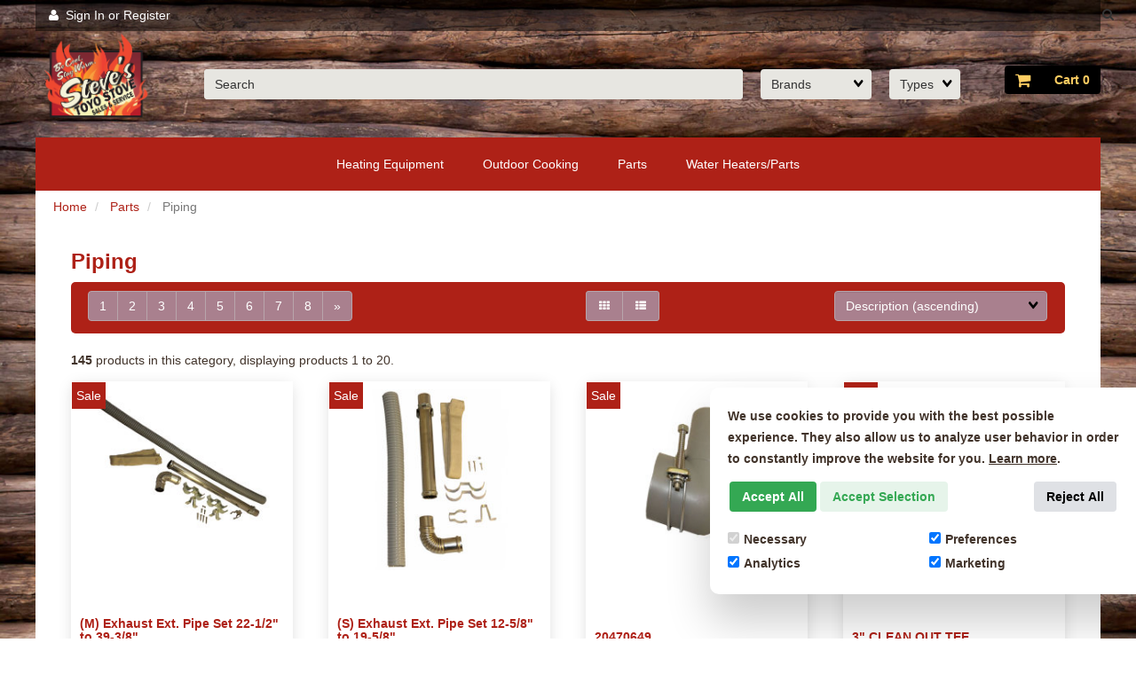

--- FILE ---
content_type: text/html; charset=UTF-8
request_url: https://www.stevestoyostove.com/Parts-Piping-87/
body_size: 9973
content:
<!DOCTYPE html>
<html lang="en">
<head>
    <link rel="next" href="https://www.stevestoyostove.com/Parts-Piping-87/?page=2"/>
  <link rel="canonical" href="https://www.stevestoyostove.com/Parts-Piping-87/"/> <meta property="og:url" content="https://www.stevestoyostove.com/Parts-Piping-87/"/>
 <meta charset="utf-8"> <meta http-equiv="X-UA-Compatible" content="IE=edge"> <meta name="viewport" content="width=device-width, initial-scale=1.0, maximum-scale=1.0, user-scalable=0" /> <title>Parts : Piping - Steve’s Toyo Stove Sales &amp; Service</title> <link rel="preconnect" href="https://cdn.powered-by-nitrosell.com"><link rel="dns-prefetch" href="https://cdn.powered-by-nitrosell.com">    <link rel="stylesheet" type="text/css" href="https://cdn.powered-by-nitrosell.com/assets/beta/assets/stylesheets/bootstrap-3.3.5.min.css"/>
    <link rel="stylesheet" type="text/css" href="https://cdn.powered-by-nitrosell.com/assets/beta/assets/stylesheets/font-awesome-4.6.3.min.css"/>
        <link rel="stylesheet" type="text/css" href="https://cdn.powered-by-nitrosell.com/assets/beta/assets/stylesheets/systemv2.css?6249565e31769422912" />
    <link rel="stylesheet" type="text/css" href="https://cdn.powered-by-nitrosell.com/public_html/29/7192/themes/stylesheet.css?6249565e31769422912" />
    <link href="https://www.stevestoyostove.com/store/go/feed-promotion/" rel="alternate" type="application/rss+xml" title="Pre Order" />
<script src="https://cdn.powered-by-nitrosell.com/assets/beta/assets/js/systemv2.js?6249565e31769422912"></script>
<script src="https://cdn.powered-by-nitrosell.com/assets/beta/assets/js/productv2.js?6249565e31769422912"></script>
<script src="https://cdn.powered-by-nitrosell.com/assets/beta/assets/js/productlistv2.js?6249565e31769422912"></script>
<script> var  template = "defaultv2"</script> <link rel="icon" href="/favicon.ico" type="image/x-icon"> <link rel="apple-touch-icon" sizes="180x180" href="https://cdn.powered-by-nitrosell.com/assets/beta/assets/images/apple-touch-icon.png"> <link rel="manifest" href="/store/site.webmanifest"> <script>
  nsc(document).ready(function() {
  setCarouselTriggers();});
  setCarouselTriggers = function() {nsc('.product-carousel-promotion').owlCarousel({"title":"Promotions"});
nsc('.product-carousel-newproduct').owlCarousel({"title":"New Products"});
nsc('.product-carousel-itemrelatedbytheme').owlCarousel({"title":"Related Items"});
nsc('.product-carousel-homepageslider').owlCarousel({"title":"Home Page Slider","singleItem":true,"navigation":true,"navigationText":["",""],"items":6});
nsc('.product-carousel-specialoffer').owlCarousel({"title":"Special Offers"});
nsc('.product-carousel-itemsrelatedbydiscount').owlCarousel({"title":"Items Related by Discount"});
nsc('.product-carousel-recentlyvieweditems').owlCarousel({"title":"Recently Viewed Items"});
};nsc(document).on('matrixupdated', function(){  setCarouselTriggers();});</script>
 <script> nsc(document).ready(function() { nsc("nav#menu").mmenu({ "navbars": [ { "position": "top", "content": [ '<form id="search_form" name="search_form" action="/store/search.asp" method="post"><label for="mobileSearch" class="visuallyhidden">Search</label><input type="search" size="28" name="keyword" placeholder="Search" class="form-control" id="mobileSearch"></form>' ] } ], screenReader: { text: true } }); }); </script> </head>
<body>
  <div class="wholepage page-category"> <!-- Signed In -->

<!-- end Signed In -->

<!-- Sign In -->

<!-- Modal -->
<div class="modal fade" id="login-or-register" tabindex="-1" role="dialog" aria-labelledby="myModalLabel"> <div class="modal-dialog modal-lg" role="document"> <div class="modal-content"> <div class="modal-header"> <button type="button" class="close" data-dismiss="modal" aria-label="Close"><span aria-hidden="true">&times;</span></button> <h4 class="modal-title" id="myModalLabel">Sign In</h4> </div><!--modal-header--> <div class="modal-body"> <div class="container-fluid"> <div class="col-sm-6"> <form action="https://www.stevestoyostove.com/store/go/login/" method="post" name="frmLogin" id="frmLogin"> <div class="row"> <label class="col-sm-3 col-xs-4">E-mail:</label> <div class="col-sm-9 col-xs-8"> <div class="form-group"> <label for="eleaccount" class="visuallyhidden">Username</label> <input class="form-control" type="text" size="5" maxlength="50" name="account" id="eleaccount" value="" onkeypress="submitOnEnter('frmLogin', event)" /> </div><!--form-group--> </div><!--col-sm-9 col-xs-8--> <label class="col-sm-3 col-xs-4">Password:</label> <div class="col-sm-9 col-xs-8"> <div class="form-group"> <label for="elepassword" class="visuallyhidden">Password</label> <input class="form-control" type="password" name="password" id="elepassword" size="5" maxlength="30" value="" onkeypress="submitOnEnter('frmLogin', event)" autocomplete="off" /> </div><!--form-group--> </div><!--col-sm-9 col-xs-8-->  </div><!--row--> <div class="row"> <div class="col-sm-9 col-sm-offset-3 col-xs-12"> <a href="javascript:document.forms.frmLogin.submit();" class="btn btn-primary col-xs-12" id="login-button">Sign In</a> </div><!--col-sm-9 col-sm-offset-3 col-xs-12--> </div><!--row--> <div class="top-buffer text-right col-sm-offset-3"> <a href="/store/member.asp?action=forgotpassword">forgot your password?</a> </div> <div class="row top-buffer">  </div><!--top-buffer--> </form> </div><!--col-sm-6--> <div class="col-sm-5 col-sm-offset-1"> <hr class="hidden-sm hidden-md hidden-lg"> <h3>New Customer?</h3> <p>Creating a new account is quick and easy.</p> <a href="/store/member.asp?action=register" class="btn btn-default col-xs-12" id="register-button">Create Account</a> <br><br> </div><!--col-sm-5 col-sm-offset-1--> </div><!--container-fluid--> </div><!--modal-body--> </div><!--modal-content--> </div><!--modal-dialog-->
</div><!--login-or-register--> <!--END:LOGIN PANEL-->

<header>
<div class="topbar hidden-xs"> <div class="fx">   <button type="button" class="btn btn-default btn-sm" data-toggle="modal" data-target="#login-or-register"><span class="fa fa-user"></span>&nbsp; Sign In or Register</button>  </div>
</div> <div class="header fx"> <div class="brand"> <a href="https://www.stevestoyostove.com/" style="background:url(https://cdn.powered-by-nitrosell.com/store_images/29/7192/StevesToyoLogo_2000Pixels002.png)"><span class="visuallyhidden">Header logo image</span></a> </div> <div class="hidden-xs fx" id="searchBox"> <div class="form-inline findPanel"> <form name="quick_find" id="quick-find" method="post" action="/store/search.asp"> <input type="hidden" id="stripasteriskinkeywords" value="0" />  <label for="headersearchbox" class="visuallyhidden">Search</label> <input type="text" id="headersearchbox" class="form-control typeahead" placeholder="Search"> <input type="button" id="quick_find_submit" value="Go" class="btn btn-default" />    <label class="text-small" for="eleonlythiscategory">  <input type="checkbox" name="category" id="eleonlythiscategory" value="87" data-catid="87" class="form-control radio" /> only in this category </label>   </form>
</div>  <script type="text/javascript"> function themeChanged() { document.location.href = nsc('#theme_dropdown').val(); } function brandChanged() { document.location.href = nsc('#field_product_brand').val(); } function submitSearchForm() { document.getElementById('search_form').submit(); }  </script> <div id="search-bar"> <form name="search_form" id="search_form" method="post" action="/store/html/blocked.html"> <div class="fx">   <div id="brands" class="shop-by-brand"> <label for="field_product_brand" class="visuallyhidden">Brands</label> <select name="field_product_brand" class="select form-control" id="field_product_brand" onchange="brandChanged()">
<option value="">Brands</option><option  value="/brand/Bosch/">Bosch</option>
<option  value="/brand/DuraVent/">DuraVent</option>
<option  value="/brand/Imperial-Mfg./">Imperial Mfg.</option>
<option  value="/brand/NordicStove/">NordicStove</option>
<option  value="/brand/Nu-Way/">Nu-Way</option>
<option  value="/brand/Toyotomi/">Toyotomi</option>
<option  value="/brand/Uuni/">Uuni</option>
</select>
  </div>   <div id="themes" class="shop-by-theme"> <label for="theme_dropdown" class="visuallyhidden">Themes</label> <select name="theme_dropdown" class="select form-control" id="theme_dropdown" onchange="themeChanged()">
<option value="">Types</option></select>
 </div>  </div> </form> </div>  </div> <div class="hidden-xs" id="cartButton"> <div id='nsc_cart_container'>  <!--START:CART--> <ul> <li class="dropdown"> <a href="#" class="dropdown-toggle btn btn-primary" data-toggle="dropdown" role="button" aria-expanded="false"> <span class="fa fa-shopping-cart fa-lg"></span>&nbsp; Cart 0 </a> <ul class="dropdown-menu dropdown-cart" role="menu">  <li class="text-center cartEmptyBasket">Your basket is empty.</li> <!--endIfThereAre basketitems--> </ul><!--dropdown-menu--> </li><!--dropdown--> </ul> </div> </div>
</div>
</header>
<script>
<!--
var arrSelectedNavAttr = {"department":{"type":"department", "id":"53"},"category":{"type":"category", "id":"87"}};
-->
</script>
 <nav class="navbar navbar-inverse"> <div class="navbar-header"> <a href="#menu" class="btn btn-primary hidden-sm hidden-md hidden-lg pull-right mobileMenuLink"><span class="fa fa-bars"></span>&nbsp;Menu</a>  <button type="button" class="btn btn-primary hidden-sm hidden-md hidden-lg signIn" data-toggle="modal" data-target="#login-or-register"><span class="fa fa-user"></span>&nbsp;Sign In</button>  <span class="hidden-sm hidden-md hidden-lg cartMobile pull-left"> <div id='nsc_cart_container'>  <!--START:CART--> <ul> <li class="dropdown"> <a href="#" class="dropdown-toggle btn btn-primary" data-toggle="dropdown" role="button" aria-expanded="false"> <span class="fa fa-shopping-cart fa-lg"></span>&nbsp; Cart 0 </a> <ul class="dropdown-menu dropdown-cart" role="menu">  <li class="text-center cartEmptyBasket">Your basket is empty.</li> <!--endIfThereAre basketitems--> </ul><!--dropdown-menu--> </li><!--dropdown--> </ul> </div> </span> <nav id="menu" class="hidden-sm hidden-md hidden-lg">  <ul id="Store_Navigation" class="nscMenu nscMenuContainerLevel-1 Store_Navigation level_1 Horizontal_Nav_Menu">  <li class="DEPARTMENT_61">  <a href="/Accessories-61/"> Heating Equipment  </a>   <ul class="level_2">   <li class="CATEGORY_187">  <a href="/Heating-Equipment-Gas-Heaters-187/"> Gas Heaters  </a>   </li>    <li class="CATEGORY_129">  <a href="/Heating-Equipment-Heat-Convector-129/"> Heat Convector  </a>   </li>    <li class="CATEGORY_188">  <a href="/Heating-Equipment-Oil-Heaters-188/"> Oil Heaters  </a>   </li>                                                                               </ul>  </li>  <li class="DEPARTMENT_63">  <a href="/Outdoor-Cooking-63/"> Outdoor Cooking  </a>   </li>  <li class="DEPARTMENT_53">  <a href="/Parts-53/"> Parts  </a>   <ul class="level_2">         <li class="CATEGORY_135">  <a href="/Parts-Air-Damper-135/"> Air Damper  </a>   </li>    <li class="CATEGORY_136">  <a href="/Parts-Blower-Fan-136/"> Blower Fan  </a>   </li>    <li class="CATEGORY_137">  <a href="/Parts-Blower-Motor-137/"> Blower Motor  </a>   </li>    <li class="CATEGORY_88">  <a href="/Parts-Brass-Fittings-88/"> Brass Fittings  </a>   </li>    <li class="CATEGORY_138">  <a href="/Parts-Burner-Assembly-138/"> Burner Assembly  </a>   </li>    <li class="CATEGORY_139">  <a href="/Parts-Burner-Mat-139/"> Burner Mat  </a>   </li>    <li class="CATEGORY_140">  <a href="/Parts-Burner-Ring-140/"> Burner Ring  </a>   </li>    <li class="CATEGORY_141">  <a href="/Parts-Circuit-Board-141/"> Circuit Board  </a>   </li>    <li class="CATEGORY_142">  <a href="/Parts-Circuit-Ind-Lamp-142/"> Circuit Ind Lamp  </a>   </li>    <li class="CATEGORY_143">  <a href="/Parts-Circulation-Fan-143/"> Circulation Fan  </a>   </li>    <li class="CATEGORY_144">  <a href="/Parts-Draft-Tube-144/"> Draft Tube  </a>   </li>    <li class="CATEGORY_145">  <a href="/Parts-Drip-Tray-145/"> Drip Tray  </a>   </li>    <li class="CATEGORY_189">  <a href="/Parts-Filter-189/"> Filter  </a>   </li>    <li class="CATEGORY_147">  <a href="/Parts-Flame-Rod-147/"> Flame Rod  </a>   </li>    <li class="CATEGORY_180">  <a href="/Parts-Fuel-Lifter-180/"> Fuel Lifter  </a>   </li>    <li class="CATEGORY_181">  <a href="/Parts-Fuel-Line-181/"> Fuel Line  </a>   </li>    <li class="CATEGORY_148">  <a href="/Parts-Fuel-Nozzle-148/"> Fuel Nozzle  </a>   </li>    <li class="CATEGORY_149">  <a href="/Parts-Fuel-Pipe-Assembly-149/"> Fuel Pipe Assembly  </a>   </li>    <li class="CATEGORY_150">  <a href="/Parts-Fuel-Pump-150/"> Fuel Pump  </a>   </li>    <li class="CATEGORY_182">  <a href="/Parts-Fuel-Sump-182/"> Fuel Sump  </a>   </li>    <li class="CATEGORY_151">  <a href="/Parts-Fuse-151/"> Fuse  </a>   </li>    <li class="CATEGORY_152">  <a href="/Parts-Gasket-152/"> Gasket  </a>   </li>    <li class="CATEGORY_153">  <a href="/Parts-Heat-Chamber-153/"> Heat Chamber  </a>   </li>    <li class="CATEGORY_154">  <a href="/Parts-Heat-Exchanger-154/"> Heat Exchanger  </a>   </li>    <li class="CATEGORY_155">  <a href="/Parts-High-Limit-Switch-155/"> High Limit Switch  </a>   </li>    <li class="CATEGORY_157">  <a href="/Parts-Ignitor-157/"> Ignitor  </a>   </li>    <li class="CATEGORY_158">  <a href="/Parts-Install-Kit-158/"> Install Kit  </a>   </li>    <li class="CATEGORY_128">  <a href="/Parts-Miscellaneous-128/"> Miscellaneous  </a>   </li>    <li class="CATEGORY_183">  <a href="/Parts-Nordic-Stoves-183/"> Nordic Stoves  </a>   </li>    <li class="CATEGORY_172">  <a href="/Parts-Nuts-Screws-172/"> Nuts/Screws  </a>   </li>    <li class="CATEGORY_160">  <a href="/Parts-O-Ring-160/"> O-Ring  </a>   </li>    <li class="CATEGORY_161">  <a href="/Parts-Panels-161/"> Panels  </a>   </li>    <li class="CATEGORY_87">  <a href="/Parts-Piping-87/"> Piping  </a>   </li>    <li class="CATEGORY_191">  <a href="/Parts-Regulator-191/"> Regulator  </a>   </li>    <li class="CATEGORY_171">  <a href="/Parts-Ribbon-Cable-171/"> Ribbon Cable  </a>   </li>    <li class="CATEGORY_173">  <a href="/Parts-Sump-173/"> Sump  </a>   </li>       </ul>  </li>  <li class="DEPARTMENT_184">  <a href="/Water-Heaters-184/"> Water Heaters/Parts  </a>   <ul class="level_2">                                                                                 <li class="CATEGORY_185">  <a href="/Water-Heaters-Heaters-185/"> Heaters  </a>   </li>    <li class="CATEGORY_186">  <a href="/Water-Heaters-Parts-186/"> Parts  </a>   </li>   </ul>  </li>  </ul>  </nav> <nav class="hidden-xs">  <ul id="Store_Navigation" class="nscMenu nscMenuContainerLevel-1 Store_Navigation level_1 Horizontal_Nav_Menu">  <li class="DEPARTMENT_61">  <a href="/Accessories-61/"> Heating Equipment  </a>   <ul class="level_2">   <li class="CATEGORY_187">  <a href="/Heating-Equipment-Gas-Heaters-187/"> Gas Heaters  </a>   </li>    <li class="CATEGORY_129">  <a href="/Heating-Equipment-Heat-Convector-129/"> Heat Convector  </a>   </li>    <li class="CATEGORY_188">  <a href="/Heating-Equipment-Oil-Heaters-188/"> Oil Heaters  </a>   </li>                                                                               </ul>  </li>  <li class="DEPARTMENT_63">  <a href="/Outdoor-Cooking-63/"> Outdoor Cooking  </a>   </li>  <li class="DEPARTMENT_53">  <a href="/Parts-53/"> Parts  </a>   <ul class="level_2">         <li class="CATEGORY_135">  <a href="/Parts-Air-Damper-135/"> Air Damper  </a>   </li>    <li class="CATEGORY_136">  <a href="/Parts-Blower-Fan-136/"> Blower Fan  </a>   </li>    <li class="CATEGORY_137">  <a href="/Parts-Blower-Motor-137/"> Blower Motor  </a>   </li>    <li class="CATEGORY_88">  <a href="/Parts-Brass-Fittings-88/"> Brass Fittings  </a>   </li>    <li class="CATEGORY_138">  <a href="/Parts-Burner-Assembly-138/"> Burner Assembly  </a>   </li>    <li class="CATEGORY_139">  <a href="/Parts-Burner-Mat-139/"> Burner Mat  </a>   </li>    <li class="CATEGORY_140">  <a href="/Parts-Burner-Ring-140/"> Burner Ring  </a>   </li>    <li class="CATEGORY_141">  <a href="/Parts-Circuit-Board-141/"> Circuit Board  </a>   </li>    <li class="CATEGORY_142">  <a href="/Parts-Circuit-Ind-Lamp-142/"> Circuit Ind Lamp  </a>   </li>    <li class="CATEGORY_143">  <a href="/Parts-Circulation-Fan-143/"> Circulation Fan  </a>   </li>    <li class="CATEGORY_144">  <a href="/Parts-Draft-Tube-144/"> Draft Tube  </a>   </li>    <li class="CATEGORY_145">  <a href="/Parts-Drip-Tray-145/"> Drip Tray  </a>   </li>    <li class="CATEGORY_189">  <a href="/Parts-Filter-189/"> Filter  </a>   </li>    <li class="CATEGORY_147">  <a href="/Parts-Flame-Rod-147/"> Flame Rod  </a>   </li>    <li class="CATEGORY_180">  <a href="/Parts-Fuel-Lifter-180/"> Fuel Lifter  </a>   </li>    <li class="CATEGORY_181">  <a href="/Parts-Fuel-Line-181/"> Fuel Line  </a>   </li>    <li class="CATEGORY_148">  <a href="/Parts-Fuel-Nozzle-148/"> Fuel Nozzle  </a>   </li>    <li class="CATEGORY_149">  <a href="/Parts-Fuel-Pipe-Assembly-149/"> Fuel Pipe Assembly  </a>   </li>    <li class="CATEGORY_150">  <a href="/Parts-Fuel-Pump-150/"> Fuel Pump  </a>   </li>    <li class="CATEGORY_182">  <a href="/Parts-Fuel-Sump-182/"> Fuel Sump  </a>   </li>    <li class="CATEGORY_151">  <a href="/Parts-Fuse-151/"> Fuse  </a>   </li>    <li class="CATEGORY_152">  <a href="/Parts-Gasket-152/"> Gasket  </a>   </li>    <li class="CATEGORY_153">  <a href="/Parts-Heat-Chamber-153/"> Heat Chamber  </a>   </li>    <li class="CATEGORY_154">  <a href="/Parts-Heat-Exchanger-154/"> Heat Exchanger  </a>   </li>    <li class="CATEGORY_155">  <a href="/Parts-High-Limit-Switch-155/"> High Limit Switch  </a>   </li>    <li class="CATEGORY_157">  <a href="/Parts-Ignitor-157/"> Ignitor  </a>   </li>    <li class="CATEGORY_158">  <a href="/Parts-Install-Kit-158/"> Install Kit  </a>   </li>    <li class="CATEGORY_128">  <a href="/Parts-Miscellaneous-128/"> Miscellaneous  </a>   </li>    <li class="CATEGORY_183">  <a href="/Parts-Nordic-Stoves-183/"> Nordic Stoves  </a>   </li>    <li class="CATEGORY_172">  <a href="/Parts-Nuts-Screws-172/"> Nuts/Screws  </a>   </li>    <li class="CATEGORY_160">  <a href="/Parts-O-Ring-160/"> O-Ring  </a>   </li>    <li class="CATEGORY_161">  <a href="/Parts-Panels-161/"> Panels  </a>   </li>    <li class="CATEGORY_87">  <a href="/Parts-Piping-87/"> Piping  </a>   </li>    <li class="CATEGORY_191">  <a href="/Parts-Regulator-191/"> Regulator  </a>   </li>    <li class="CATEGORY_171">  <a href="/Parts-Ribbon-Cable-171/"> Ribbon Cable  </a>   </li>    <li class="CATEGORY_173">  <a href="/Parts-Sump-173/"> Sump  </a>   </li>       </ul>  </li>  <li class="DEPARTMENT_184">  <a href="/Water-Heaters-184/"> Water Heaters/Parts  </a>   <ul class="level_2">                                                                                 <li class="CATEGORY_185">  <a href="/Water-Heaters-Heaters-185/"> Heaters  </a>   </li>    <li class="CATEGORY_186">  <a href="/Water-Heaters-Parts-186/"> Parts  </a>   </li>   </ul>  </li>  </ul>  </nav> </div> </nav>    <div id="breadcrumbs"> <ol class="breadcrumb"> <li><a href="/">Home</a></li>   <li> <a href="/Parts-53/">Parts</a> </li>    <li class="active"> Piping </li>   </ol> </div><!--col-xs-12-->   <div class="pagebody-wrapper"> <div class="container pagebody-container"> <div class="row">      <div class="col-sm-12"></div>     <style TYPE="text/css" MEDIA="all"> #productlist-header { width:100% !important } .product-list-item { width:25% } .product-list .list, .category-pictures-panel, .product-list { width:100% } </style>     <h3 class="category-header col-md-9"> Piping </h3>   <form name="frmAddToListHandler" method="post" id="frmAddToListHandler" action="/store/store.asp">
    <input type="hidden" name="listProdcode" id="listProdcode" value="0" />
    <input type="hidden" name="quantity" id="listQuantity" value="1" />
    <input type="hidden" name="listId" id="listId" value="0" />
    <input type="hidden" name="newListName" id="newListName" value="" />
    <input type="hidden" name="action" value="Add to List" />
  </form>
   <script type="text/javascript">
function addToBasket(id) {
document.getElementById('frmAddProductHandler').prodcode.value = id;
document.getElementById('frmAddProductHandler').submit();
}
</script>
<form name="frmAddProductHandler" method="post" id="frmAddProductHandler" action="/store/store.asp">
<input type="hidden" name="prodcode" value="0" />
<input type="hidden" name="action" value="add_product" />
</form> <div class="product-list col-sm-9">        <div class="row"> <div id="productlist-header" class = "col-sm-12"> <div class="headerInner col-sm-12"> <div id="prodlist-pagination" class="col-xs-12 col-sm-12 col-md-6"><table cellpadding="0" cellspacing="3" class="pagination" border="0" width="100%"><tbody><tr><td colspan="2">&nbsp;</td></tr><tr><td valign="top"><p>Pages:</p></td><td valign="top" width="100%"><a href="#" class="button-small button-on active"><span class="button-left"></span><span class="button-text">1</span><span class="button-right"></span></a><a href="?page=2" class="button-small"><span class="button-left"></span><span class="button-text">2</span><span class="button-right"></span></a><a href="?page=3" class="button-small"><span class="button-left"></span><span class="button-text">3</span><span class="button-right"></span></a><a href="?page=4" class="button-small"><span class="button-left"></span><span class="button-text">4</span><span class="button-right"></span></a><a href="?page=5" class="button-small"><span class="button-left"></span><span class="button-text">5</span><span class="button-right"></span></a><a href="?page=6" class="button-small"><span class="button-left"></span><span class="button-text">6</span><span class="button-right"></span></a><a href="?page=7" class="button-small"><span class="button-left"></span><span class="button-text">7</span><span class="button-right"></span></a><a href="?page=8" class="button-small"><span class="button-left"></span><span class="button-text">8</span><span class="button-right"></span></a><a href="?page=2" class="button-small next"><span class="button-left"></span><span class="button-text">»</span><span class="button-right"></span></a></td></tr></tbody></table></div><!--prodlist-pagination--> <div id="prodlist-views" class="col-sm-6 col-xs-12 col-md-3"> <div class="btn-group"> <a id="grid" class="gridview btn btn-default btn-sm"><i class= "fa fa-th"></i></a> <a id="list" class="listview btn btn-default btn-sm"><i class= "fa fa-th-list"></i></a> </div> <div class="prodlist-results btn-group pad-left10">  </div> </div> <div id="prodlist-sorting" class="col-sm-6 col-xs-12 col-md-3"> <div id="sortby"> <label for="sortfields" class="visuallyhidden">Sort Fields</label> <select name="sortfields" id="sortfields" class="form-control" onchange="updateSorting(this.options[this.selectedIndex].value)"></select> <script type="text/javascript"> var sDescriptionLanguageString = 'Description'; var sPriceLanguageString = 'Price'; var sAscendingLanguageString = 'ascending'; var sDescendingLanguageString  = 'descending'; var arrSortFields = { "name" : sDescriptionLanguageString, "price" : sPriceLanguageString }; var sCurrentSortField = "name"; var sCurrentSortOrder = ""; var objSortDropdown = document.getElementById('sortfields'); for (var sField in arrSortFields) { objSortDropdown.options[ objSortDropdown.options.length ] = new Option( arrSortFields[sField] + " (" + sAscendingLanguageString + ")", sField+"/" ); objSortDropdown.options[ objSortDropdown.options.length ] = new Option( arrSortFields[sField] + " (" + sDescendingLanguageString + ")", sField+"/DESC" ); }  objSortDropdown.value = sCurrentSortField+'/'+sCurrentSortOrder; function updateSorting(sortValue) { sOldParameters=location.search.substring(1).split('&'); arrSearchFilters = { }; nsc.each(sOldParameters, function(key,value) {temp = value.split('='); arrSearchFilters[temp[0]] = temp[1]; } ); var arrSorting = sortValue.split("/");  arrSearchFilters['sort'] = arrSorting[0]; arrSearchFilters['order']  = arrSorting[1]; arrParams = nsc.map(arrSearchFilters, function(value,key){ return key+'='+value;}); sParams = '?'+arrParams.join('&'); window.location.href = sParams;  } </script> </div> </div> </div>
</div> <div id="searchresult" class="col-sm-12"><strong><span class='total-count'>145</span></strong> products in this category, displaying products <span class='display-count'>1 to 20</span>.</div>  <div class="product-list-item col-sm-4 col-xs-6">  <div class="thumbnail"> <input type="hidden" class="product-code" name="sku" value="00204798970"> <div class="img-productflag">  <div class="flag-sale">Sale</div>   </div> <a href="/%28M%29-Exhaust-Ext.-Pipe-Set-22-1-2-to-39-3-8-210000000027-27/" class="product-link product-thumbnail"><img class="image-thumb" alt="(M) Exhaust Ext. Pipe Set  22-1/2&quot; to 39-3/8&quot;" title="(M) Exhaust Ext. Pipe Set  22-1/2&quot; to 39-3/8&quot;" src="https://cdn.powered-by-nitrosell.com/product_images/29/7192/thumb-uffosszeb7kdomnfp1sj-112.jpg" /></a> <div class="quickviewlink hidden-xs"> <a href='javascript:void(0);' onclick="PrintQuickView(27)" class="btn btn-default" id="btn-quickview-27"><i class="fa fa-search-plus"></i>&nbsp;Quick View</a> </div><!--quickviewlink--> <div class="caption">  <h5> <a href="/%28M%29-Exhaust-Ext.-Pipe-Set-22-1-2-to-39-3-8-210000000027-27/" class="product-link productnameTitle">  (M) Exhaust Ext. Pipe Set  22-1/2" to 39-3/8"  </a> </h5> <p class="text-pricingdetails">   <span id="text-yourprice"> <span class="text-price">$186.80</span> </span>  </p>    <a href="#" onclick="nsc.fn.addToBasket(27, 1); return false;" class="btn btn-primary btn-block add-to-basket" id="add-to-basket-button-listing-27"><i class="fa fa-shopping-cart"></i> add to cart</a>     </div><!--caption-->  <script> var sLanguageStringAddListHeader = 'Add to List'; </script> <a href="javascript:addToList(27, 1);" class="btn btn-default btn-sm btn-block add-to-list" id="add-to-list-button-listing-27"><span class="fa fa-heart-o"><span class="visuallyhidden">Add to list</span></span></a>    </div><!--product-list-item--> </div><!--product-list-item-->  <div class="product-list-item col-sm-4 col-xs-6">  <div class="thumbnail"> <input type="hidden" class="product-code" name="sku" value="00204798963"> <div class="img-productflag">  <div class="flag-sale">Sale</div>   </div> <a href="/%28S%29-Exhaust-Ext.-Pipe-Set-12-5-8-to-19-5-8-210000000028-28/" class="product-link product-thumbnail"><img class="image-thumb" alt="(S) Exhaust Ext. Pipe Set 12-5/8&quot; to 19-5/8&quot;" title="(S) Exhaust Ext. Pipe Set 12-5/8&quot; to 19-5/8&quot;" src="https://cdn.powered-by-nitrosell.com/product_images/29/7192/thumb-rn0qaqhvistyl9a0h7uu-130.jpg" /></a> <div class="quickviewlink hidden-xs"> <a href='javascript:void(0);' onclick="PrintQuickView(28)" class="btn btn-default" id="btn-quickview-28"><i class="fa fa-search-plus"></i>&nbsp;Quick View</a> </div><!--quickviewlink--> <div class="caption">  <h5> <a href="/%28S%29-Exhaust-Ext.-Pipe-Set-12-5-8-to-19-5-8-210000000028-28/" class="product-link productnameTitle">  (S) Exhaust Ext. Pipe Set 12-5/8" to 19-5/8"  </a> </h5> <p class="text-pricingdetails">   <span id="text-yourprice"> <span class="text-price">$129.53</span> </span>  </p>    <a href="#" onclick="nsc.fn.addToBasket(28, 1); return false;" class="btn btn-primary btn-block add-to-basket" id="add-to-basket-button-listing-28"><i class="fa fa-shopping-cart"></i> add to cart</a>     </div><!--caption-->  <script> var sLanguageStringAddListHeader = 'Add to List'; </script> <a href="javascript:addToList(28, 1);" class="btn btn-default btn-sm btn-block add-to-list" id="add-to-list-button-listing-28"><span class="fa fa-heart-o"><span class="visuallyhidden">Add to list</span></span></a>    </div><!--product-list-item--> </div><!--product-list-item-->  <div class="product-list-item col-sm-4 col-xs-6">  <div class="thumbnail"> <input type="hidden" class="product-code" name="sku" value="00204749750"> <div class="img-productflag">  <div class="flag-sale">Sale</div>   </div> <a href="/Air-L-Shaped-Hose%2C-all-models-210000000061-61/" class="product-link product-thumbnail"><img class="image-thumb" alt="20470649" title="20470649" src="https://cdn.powered-by-nitrosell.com/product_images/29/7192/thumb-w8blarx9zdzswxtltgfp-136.jpg" /></a> <div class="quickviewlink hidden-xs"> <a href='javascript:void(0);' onclick="PrintQuickView(61)" class="btn btn-default" id="btn-quickview-61"><i class="fa fa-search-plus"></i>&nbsp;Quick View</a> </div><!--quickviewlink--> <div class="caption">  <h5> <a href="/Air-L-Shaped-Hose%2C-all-models-210000000061-61/" class="product-link productnameTitle">  20470649  </a> </h5> <p class="text-pricingdetails">   <span id="text-yourprice"> <span class="text-price">$50.00</span> </span>  </p>    <a href="#" onclick="nsc.fn.addToBasket(61, 1); return false;" class="btn btn-primary btn-block add-to-basket" id="add-to-basket-button-listing-61"><i class="fa fa-shopping-cart"></i> add to cart</a>     </div><!--caption-->  <script> var sLanguageStringAddListHeader = 'Add to List'; </script> <a href="javascript:addToList(61, 1);" class="btn btn-default btn-sm btn-block add-to-list" id="add-to-list-button-listing-61"><span class="fa fa-heart-o"><span class="visuallyhidden">Add to list</span></span></a>    </div><!--product-list-item--> </div><!--product-list-item-->  <div class="product-list-item col-sm-4 col-xs-6">  <div class="thumbnail"> <input type="hidden" class="product-code" name="sku" value="3PVP-TB1"> <div class="img-productflag">  <div class="flag-sale">Sale</div>   </div> <a href="/3%27%27-PVP-Black-Single-Tee-with-Clean-Out-Tee-Cap-210000000672-672/" class="product-link product-thumbnail"><img class="image-thumb" alt="3&quot; CLEAN OUT TEE" title="3&quot; CLEAN OUT TEE" src="https://cdn.powered-by-nitrosell.com/product_images/29/7192/thumb-kpkprey1a1ma2psc410e-605.jpg" /></a> <div class="quickviewlink hidden-xs"> <a href='javascript:void(0);' onclick="PrintQuickView(672)" class="btn btn-default" id="btn-quickview-672"><i class="fa fa-search-plus"></i>&nbsp;Quick View</a> </div><!--quickviewlink--> <div class="caption">  <h5> <a href="/3%27%27-PVP-Black-Single-Tee-with-Clean-Out-Tee-Cap-210000000672-672/" class="product-link productnameTitle">  3" CLEAN OUT TEE  </a> </h5> <p class="text-pricingdetails">   <span id="text-yourprice"> <span class="text-price">$176.00</span> </span>  </p>    <a href="#" onclick="nsc.fn.addToBasket(672, 1); return false;" class="btn btn-primary btn-block add-to-basket" id="add-to-basket-button-listing-672"><i class="fa fa-shopping-cart"></i> add to cart</a>     </div><!--caption-->  <script> var sLanguageStringAddListHeader = 'Add to List'; </script> <a href="javascript:addToList(672, 1);" class="btn btn-default btn-sm btn-block add-to-list" id="add-to-list-button-listing-672"><span class="fa fa-heart-o"><span class="visuallyhidden">Add to list</span></span></a>    </div><!--product-list-item--> </div><!--product-list-item-->  <div class="product-list-item col-sm-4 col-xs-6">  <div class="thumbnail"> <input type="hidden" class="product-code" name="sku" value="3PVP-WTC"> <div class="img-productflag">  <div class="flag-sale">Sale</div>   </div> <a href="/Stove-Pipe-3%22-Wall-Thimble-Cover-210000000658-658/" class="product-link product-thumbnail"><img class="image-thumb" alt="3&quot;wall/ceiling thimble cover" title="3&quot;wall/ceiling thimble cover" src="https://cdn.powered-by-nitrosell.com/product_images/29/7192/thumb-ge6yqnoeste7vun8mkto-610.jpg" /></a> <div class="quickviewlink hidden-xs"> <a href='javascript:void(0);' onclick="PrintQuickView(658)" class="btn btn-default" id="btn-quickview-658"><i class="fa fa-search-plus"></i>&nbsp;Quick View</a> </div><!--quickviewlink--> <div class="caption">  <h5> <a href="/Stove-Pipe-3%22-Wall-Thimble-Cover-210000000658-658/" class="product-link productnameTitle">  3"wall/ceiling thimble cover  </a> </h5> <p class="text-pricingdetails">   <span id="text-yourprice"> <span class="text-price">$50.00</span> </span>  </p>    <a href="#" onclick="nsc.fn.addToBasket(658, 1); return false;" class="btn btn-primary btn-block add-to-basket" id="add-to-basket-button-listing-658"><i class="fa fa-shopping-cart"></i> add to cart</a>     </div><!--caption-->  <script> var sLanguageStringAddListHeader = 'Add to List'; </script> <a href="javascript:addToList(658, 1);" class="btn btn-default btn-sm btn-block add-to-list" id="add-to-list-button-listing-658"><span class="fa fa-heart-o"><span class="visuallyhidden">Add to list</span></span></a>    </div><!--product-list-item--> </div><!--product-list-item-->  <div class="product-list-item col-sm-4 col-xs-6">  <div class="thumbnail"> <input type="hidden" class="product-code" name="sku" value="710"> <div class="img-productflag">  <div class="flag-sale">Sale</div>   </div> <a href="/4%22-Wall-Thimble-710-821/" class="product-link product-thumbnail"><img class="image-thumb" alt="4&quot; Wall Thimble" title="4&quot; Wall Thimble" src="https://cdn.powered-by-nitrosell.com/product_images/29/7192/thumb-mkl3vl4s0jfwejaqctbc-841.jpg" /></a> <div class="quickviewlink hidden-xs"> <a href='javascript:void(0);' onclick="PrintQuickView(821)" class="btn btn-default" id="btn-quickview-821"><i class="fa fa-search-plus"></i>&nbsp;Quick View</a> </div><!--quickviewlink--> <div class="caption">  <h5> <a href="/4%22-Wall-Thimble-710-821/" class="product-link productnameTitle">  4" Wall Thimble  </a> </h5> <p class="text-pricingdetails">   <span id="text-yourprice"> <span class="text-price">$120.75</span> </span>  </p>    <a href="#" onclick="nsc.fn.addToBasket(821, 1); return false;" class="btn btn-primary btn-block add-to-basket" id="add-to-basket-button-listing-821"><i class="fa fa-shopping-cart"></i> add to cart</a>     </div><!--caption-->  <script> var sLanguageStringAddListHeader = 'Add to List'; </script> <a href="javascript:addToList(821, 1);" class="btn btn-default btn-sm btn-block add-to-list" id="add-to-list-button-listing-821"><span class="fa fa-heart-o"><span class="visuallyhidden">Add to list</span></span></a>    </div><!--product-list-item--> </div><!--product-list-item-->  <div class="product-list-item col-sm-4 col-xs-6">  <div class="thumbnail"> <input type="hidden" class="product-code" name="sku" value="4PVP-WSA"> <div class="img-productflag">  <div class="flag-sale">Sale</div>   </div> <a href="/Chimney-Pipe-PV-Wall-Strap-4%22-Adjustable-210000000173-173/" class="product-link product-thumbnail"><img class="image-thumb" alt="4PVP-WSA" title="4PVP-WSA" src="https://cdn.powered-by-nitrosell.com/product_images/29/7192/thumb-nox6zuc0hdvbn9ccswk7-628.jpg" /></a> <div class="quickviewlink hidden-xs"> <a href='javascript:void(0);' onclick="PrintQuickView(173)" class="btn btn-default" id="btn-quickview-173"><i class="fa fa-search-plus"></i>&nbsp;Quick View</a> </div><!--quickviewlink--> <div class="caption">  <h5> <a href="/Chimney-Pipe-PV-Wall-Strap-4%22-Adjustable-210000000173-173/" class="product-link productnameTitle">  4PVP-WSA  </a> </h5> <p class="text-pricingdetails">   <span id="text-yourprice"> <span class="text-price">$59.75</span> </span>  </p>    <a href="#" onclick="nsc.fn.addToBasket(173, 1); return false;" class="btn btn-primary btn-block add-to-basket" id="add-to-basket-button-listing-173"><i class="fa fa-shopping-cart"></i> add to cart</a>     </div><!--caption-->  <script> var sLanguageStringAddListHeader = 'Add to List'; </script> <a href="javascript:addToList(173, 1);" class="btn btn-default btn-sm btn-block add-to-list" id="add-to-list-button-listing-173"><span class="fa fa-heart-o"><span class="visuallyhidden">Add to list</span></span></a>    </div><!--product-list-item--> </div><!--product-list-item-->  <div class="product-list-item col-sm-4 col-xs-6">  <div class="thumbnail"> <input type="hidden" class="product-code" name="sku" value="772"> <div class="img-productflag">  <div class="flag-sale">Sale</div>   </div> <a href="/5%22-Chimney-SS-Adj.-Straps-772-822/" class="product-link product-thumbnail"><img class="image-thumb" alt="5&quot; Chimney SS Adj. Straps 5DT-WSSS" title="5&quot; Chimney SS Adj. Straps 5DT-WSSS" src="https://cdn.powered-by-nitrosell.com/product_images/29/7192/thumb-p489bjngueax3mv9uxwd-843.jpg" /></a> <div class="quickviewlink hidden-xs"> <a href='javascript:void(0);' onclick="PrintQuickView(822)" class="btn btn-default" id="btn-quickview-822"><i class="fa fa-search-plus"></i>&nbsp;Quick View</a> </div><!--quickviewlink--> <div class="caption">  <h5> <a href="/5%22-Chimney-SS-Adj.-Straps-772-822/" class="product-link productnameTitle">  5" Chimney SS Adj. Straps 5DT-WSSS  </a> </h5> <p class="text-pricingdetails">   <span id="text-yourprice"> <span class="text-price">$108.00</span> </span>  </p>    <a href="#" onclick="nsc.fn.addToBasket(822, 1); return false;" class="btn btn-primary btn-block add-to-basket" id="add-to-basket-button-listing-822"><i class="fa fa-shopping-cart"></i> add to cart</a>     </div><!--caption-->  <script> var sLanguageStringAddListHeader = 'Add to List'; </script> <a href="javascript:addToList(822, 1);" class="btn btn-default btn-sm btn-block add-to-list" id="add-to-list-button-listing-822"><span class="fa fa-heart-o"><span class="visuallyhidden">Add to list</span></span></a>    </div><!--product-list-item--> </div><!--product-list-item-->  <div class="product-list-item col-sm-4 col-xs-6">  <div class="thumbnail"> <input type="hidden" class="product-code" name="sku" value="00204764159"> <div class="img-productflag">  <div class="flag-sale">Sale</div>   </div> <a href="/Chimney-4%22-Increasor-Air-Top-BS36UFF-210000000112-112/" class="product-link product-thumbnail"><img class="image-thumb" alt="Chimney 4'' Stove Pipe Adaptor Kit" title="Chimney 4'' Stove Pipe Adaptor Kit" src="https://cdn.powered-by-nitrosell.com/product_images/29/7192/thumb-ngefh2eyy8fciarlghof-347.jpg" /></a> <div class="quickviewlink hidden-xs"> <a href='javascript:void(0);' onclick="PrintQuickView(112)" class="btn btn-default" id="btn-quickview-112"><i class="fa fa-search-plus"></i>&nbsp;Quick View</a> </div><!--quickviewlink--> <div class="caption">  <h5> <a href="/Chimney-4%22-Increasor-Air-Top-BS36UFF-210000000112-112/" class="product-link productnameTitle">  Chimney 4'' Stove Pipe Adaptor Kit  </a> </h5> <p class="text-pricingdetails">   <span id="text-yourprice"> <span class="text-price">$190.00</span> </span>  </p>    <a href="#" onclick="nsc.fn.addToBasket(112, 1); return false;" class="btn btn-primary btn-block add-to-basket" id="add-to-basket-button-listing-112"><i class="fa fa-shopping-cart"></i> add to cart</a>     </div><!--caption-->  <script> var sLanguageStringAddListHeader = 'Add to List'; </script> <a href="javascript:addToList(112, 1);" class="btn btn-default btn-sm btn-block add-to-list" id="add-to-list-button-listing-112"><span class="fa fa-heart-o"><span class="visuallyhidden">Add to list</span></span></a>    </div><!--product-list-item--> </div><!--product-list-item-->  <div class="product-list-item col-sm-4 col-xs-6">  <div class="thumbnail"> <input type="hidden" class="product-code" name="sku" value="00204764302"> <div class="img-productflag">  <div class="flag-sale">Sale</div>   </div> <a href="/Chimney-Installation-Kit-210000000022-22/" class="product-link product-thumbnail"><img class="image-thumb" alt="Chimney 5'' Stove Pipe Adaptor Kit" title="Chimney 5'' Stove Pipe Adaptor Kit" src="https://cdn.powered-by-nitrosell.com/product_images/29/7192/thumb-fzmlfk9nhjg3spcvjmrj-131.jpg" /></a> <div class="quickviewlink hidden-xs"> <a href='javascript:void(0);' onclick="PrintQuickView(22)" class="btn btn-default" id="btn-quickview-22"><i class="fa fa-search-plus"></i>&nbsp;Quick View</a> </div><!--quickviewlink--> <div class="caption">  <h5> <a href="/Chimney-Installation-Kit-210000000022-22/" class="product-link productnameTitle">  Chimney 5'' Stove Pipe Adaptor Kit  </a> </h5> <p class="text-pricingdetails">   <span id="text-yourprice"> <span class="text-price">$192.00</span> </span>  </p>    <a href="#" onclick="nsc.fn.addToBasket(22, 1); return false;" class="btn btn-primary btn-block add-to-basket" id="add-to-basket-button-listing-22"><i class="fa fa-shopping-cart"></i> add to cart</a>     </div><!--caption-->  <script> var sLanguageStringAddListHeader = 'Add to List'; </script> <a href="javascript:addToList(22, 1);" class="btn btn-default btn-sm btn-block add-to-list" id="add-to-list-button-listing-22"><span class="fa fa-heart-o"><span class="visuallyhidden">Add to list</span></span></a>    </div><!--product-list-item--> </div><!--product-list-item-->  <div class="product-list-item col-sm-4 col-xs-6">  <div class="thumbnail"> <input type="hidden" class="product-code" name="sku" value="3PVP-60B"> <div class="img-productflag">  <div class="flag-sale">Sale</div>   </div> <a href="/Stove-Pipe-PV-3%22-X-60%22-210000000659-659/" class="product-link product-thumbnail"><img class="image-thumb" alt="chimney pipe DW PV 3x60" title="chimney pipe DW PV 3x60" src="https://cdn.powered-by-nitrosell.com/product_images/29/7192/thumb-sh06vs52wit8mfzaernd-597.jpg" /></a> <div class="quickviewlink hidden-xs"> <a href='javascript:void(0);' onclick="PrintQuickView(659)" class="btn btn-default" id="btn-quickview-659"><i class="fa fa-search-plus"></i>&nbsp;Quick View</a> </div><!--quickviewlink--> <div class="caption">  <h5> <a href="/Stove-Pipe-PV-3%22-X-60%22-210000000659-659/" class="product-link productnameTitle">  chimney pipe DW PV 3x60  </a> </h5> <p class="text-pricingdetails">   <span id="text-yourprice"> <span class="text-price">$188.00</span> </span>  </p>    <a href="#" onclick="nsc.fn.addToBasket(659, 1); return false;" class="btn btn-primary btn-block add-to-basket" id="add-to-basket-button-listing-659"><i class="fa fa-shopping-cart"></i> add to cart</a>     </div><!--caption-->  <script> var sLanguageStringAddListHeader = 'Add to List'; </script> <a href="javascript:addToList(659, 1);" class="btn btn-default btn-sm btn-block add-to-list" id="add-to-list-button-listing-659"><span class="fa fa-heart-o"><span class="visuallyhidden">Add to list</span></span></a>    </div><!--product-list-item--> </div><!--product-list-item-->  <div class="product-list-item col-sm-4 col-xs-6">  <div class="thumbnail"> <input type="hidden" class="product-code" name="sku" value="BM0081"> <div class="img-productflag">  <div class="flag-sale">Sale</div>   </div> <a href="/Chimney-Pipe-4%22-Tee-Assembled-210000000160-160/" class="product-link product-thumbnail"><img class="image-thumb" alt="Chimney/Stove Pipe 4'' Assembled Tee" title="Chimney/Stove Pipe 4'' Assembled Tee" src="https://cdn.powered-by-nitrosell.com/product_images/29/7192/thumb-llwlmn2ns0ccjzwivpsr-661.jpg" /></a> <div class="quickviewlink hidden-xs"> <a href='javascript:void(0);' onclick="PrintQuickView(160)" class="btn btn-default" id="btn-quickview-160"><i class="fa fa-search-plus"></i>&nbsp;Quick View</a> </div><!--quickviewlink--> <div class="caption">  <h5> <a href="/Chimney-Pipe-4%22-Tee-Assembled-210000000160-160/" class="product-link productnameTitle">  Chimney/Stove Pipe 4'' Assembled Tee  </a> </h5> <p class="text-pricingdetails">   <span id="text-yourprice"> <span class="text-price">$30.00</span> </span>  </p>    <a href="#" onclick="nsc.fn.addToBasket(160, 1); return false;" class="btn btn-primary btn-block add-to-basket" id="add-to-basket-button-listing-160"><i class="fa fa-shopping-cart"></i> add to cart</a>     </div><!--caption-->  <script> var sLanguageStringAddListHeader = 'Add to List'; </script> <a href="javascript:addToList(160, 1);" class="btn btn-default btn-sm btn-block add-to-list" id="add-to-list-button-listing-160"><span class="fa fa-heart-o"><span class="visuallyhidden">Add to list</span></span></a>    </div><!--product-list-item--> </div><!--product-list-item-->  <div class="product-list-item col-sm-4 col-xs-6">  <div class="thumbnail"> <input type="hidden" class="product-code" name="sku" value="BM0109"> <div class="img-productflag">  <div class="flag-sale">Sale</div>   </div> <a href="/Chimney-pipe-4%22-X-24%22-210000000159-159/" class="product-link product-thumbnail"><img class="image-thumb" alt="Chimney/Stove Pipe 4'' X 24''" title="Chimney/Stove Pipe 4'' X 24''" src="https://cdn.powered-by-nitrosell.com/product_images/29/7192/thumb-bzqua7y7wgercdjzmbid-666.jpg" /></a> <div class="quickviewlink hidden-xs"> <a href='javascript:void(0);' onclick="PrintQuickView(159)" class="btn btn-default" id="btn-quickview-159"><i class="fa fa-search-plus"></i>&nbsp;Quick View</a> </div><!--quickviewlink--> <div class="caption">  <h5> <a href="/Chimney-pipe-4%22-X-24%22-210000000159-159/" class="product-link productnameTitle">  Chimney/Stove Pipe 4'' X 24''  </a> </h5> <p class="text-pricingdetails">   <span id="text-yourprice"> <span class="text-price">$15.00</span> </span>  </p>    <a href="#" onclick="nsc.fn.addToBasket(159, 1); return false;" class="btn btn-primary btn-block add-to-basket" id="add-to-basket-button-listing-159"><i class="fa fa-shopping-cart"></i> add to cart</a>     </div><!--caption-->  <script> var sLanguageStringAddListHeader = 'Add to List'; </script> <a href="javascript:addToList(159, 1);" class="btn btn-default btn-sm btn-block add-to-list" id="add-to-list-button-listing-159"><span class="fa fa-heart-o"><span class="visuallyhidden">Add to list</span></span></a>    </div><!--product-list-item--> </div><!--product-list-item-->  <div class="product-list-item col-sm-4 col-xs-6">  <div class="thumbnail"> <input type="hidden" class="product-code" name="sku" value="BM0012"> <div class="img-productflag">  <div class="flag-sale">Sale</div>   </div> <a href="/Chimney-Pipe-90-Degree-Elbow%2C-adjustable-210000000162-162/" class="product-link product-thumbnail"><img class="image-thumb" alt="Chimney/Stove Pipe 90 Degree Adjustable Elbow" title="Chimney/Stove Pipe 90 Degree Adjustable Elbow" src="https://cdn.powered-by-nitrosell.com/product_images/29/7192/thumb-eu6ymgm5xs3mogn3xydv-655.jpg" /></a> <div class="quickviewlink hidden-xs"> <a href='javascript:void(0);' onclick="PrintQuickView(162)" class="btn btn-default" id="btn-quickview-162"><i class="fa fa-search-plus"></i>&nbsp;Quick View</a> </div><!--quickviewlink--> <div class="caption">  <h5> <a href="/Chimney-Pipe-90-Degree-Elbow%2C-adjustable-210000000162-162/" class="product-link productnameTitle">  Chimney/Stove Pipe 90 Degree Adjustable Elbow  </a> </h5> <p class="text-pricingdetails">   <span id="text-yourprice"> <span class="text-price">$15.00</span> </span>  </p>    <a href="#" onclick="nsc.fn.addToBasket(162, 1); return false;" class="btn btn-primary btn-block add-to-basket" id="add-to-basket-button-listing-162"><i class="fa fa-shopping-cart"></i> add to cart</a>     </div><!--caption-->  <script> var sLanguageStringAddListHeader = 'Add to List'; </script> <a href="javascript:addToList(162, 1);" class="btn btn-default btn-sm btn-block add-to-list" id="add-to-list-button-listing-162"><span class="fa fa-heart-o"><span class="visuallyhidden">Add to list</span></span></a>    </div><!--product-list-item--> </div><!--product-list-item-->  <div class="product-list-item col-sm-4 col-xs-6">  <div class="thumbnail"> <input type="hidden" class="product-code" name="sku" value="HT4WB"> <div class="img-productflag">  <div class="flag-sale">Sale</div>   </div> <a href="/Chimney-Pipe-A-V-Wall-Band-4%22-210000000163-163/" class="product-link product-thumbnail"><img class="image-thumb" alt="Chimney/Stove Pipe A-V Wall Band 4''" title="Chimney/Stove Pipe A-V Wall Band 4''" src="https://cdn.powered-by-nitrosell.com/product_images/29/7192/thumb-cspopjl7pt2bc2eglglg-679.jpg" /></a> <div class="quickviewlink hidden-xs"> <a href='javascript:void(0);' onclick="PrintQuickView(163)" class="btn btn-default" id="btn-quickview-163"><i class="fa fa-search-plus"></i>&nbsp;Quick View</a> </div><!--quickviewlink--> <div class="caption">  <h5> <a href="/Chimney-Pipe-A-V-Wall-Band-4%22-210000000163-163/" class="product-link productnameTitle">  Chimney/Stove Pipe A-V Wall Band 4''  </a> </h5> <p class="text-pricingdetails">   <span id="text-yourprice"> <span class="text-price">$44.50</span> </span>  </p>    <a href="#" onclick="nsc.fn.addToBasket(163, 1); return false;" class="btn btn-primary btn-block add-to-basket" id="add-to-basket-button-listing-163"><i class="fa fa-shopping-cart"></i> add to cart</a>     </div><!--caption-->  <script> var sLanguageStringAddListHeader = 'Add to List'; </script> <a href="javascript:addToList(163, 1);" class="btn btn-default btn-sm btn-block add-to-list" id="add-to-list-button-listing-163"><span class="fa fa-heart-o"><span class="visuallyhidden">Add to list</span></span></a>    </div><!--product-list-item--> </div><!--product-list-item-->  <div class="product-list-item col-sm-4 col-xs-6">  <div class="thumbnail"> <input type="hidden" class="product-code" name="sku" value="4PVP-36B"> <div class="img-productflag">  <div class="flag-sale">Sale</div>   </div> <a href="/Chimney-Pipe-PV-4%22-X-36%22-Double-Wall-210000000166-166/" class="product-link product-thumbnail"><img class="image-thumb" alt="Chimney/Stove Pipe End Cap BE, 4''" title="Chimney/Stove Pipe End Cap BE, 4''" src="https://cdn.powered-by-nitrosell.com/product_images/29/7192/thumb-t9u57472spsicyhi7xqj-616.jpg" /></a> <div class="quickviewlink hidden-xs"> <a href='javascript:void(0);' onclick="PrintQuickView(166)" class="btn btn-default" id="btn-quickview-166"><i class="fa fa-search-plus"></i>&nbsp;Quick View</a> </div><!--quickviewlink--> <div class="caption">  <h5> <a href="/Chimney-Pipe-PV-4%22-X-36%22-Double-Wall-210000000166-166/" class="product-link productnameTitle">  Chimney/Stove Pipe End Cap BE, 4''  </a> </h5> <p class="text-pricingdetails">   <span id="text-yourprice"> <span class="text-price">$120.00</span> </span>  </p>    <a href="#" onclick="nsc.fn.addToBasket(166, 1); return false;" class="btn btn-primary btn-block add-to-basket" id="add-to-basket-button-listing-166"><i class="fa fa-shopping-cart"></i> add to cart</a>     </div><!--caption-->  <script> var sLanguageStringAddListHeader = 'Add to List'; </script> <a href="javascript:addToList(166, 1);" class="btn btn-default btn-sm btn-block add-to-list" id="add-to-list-button-listing-166"><span class="fa fa-heart-o"><span class="visuallyhidden">Add to list</span></span></a>    </div><!--product-list-item--> </div><!--product-list-item-->  <div class="product-list-item col-sm-4 col-xs-6">  <div class="thumbnail"> <input type="hidden" class="product-code" name="sku" value="BM0027"> <div class="img-productflag">  <div class="flag-sale">Sale</div>   </div> <a href="/Chimney-Pipe-End-Cap-BE%2C-4%22-210000000164-164/" class="product-link product-thumbnail"><img class="image-thumb" alt="Chimney/Stove Pipe End Cap BE, 4''" title="Chimney/Stove Pipe End Cap BE, 4''" src="https://cdn.powered-by-nitrosell.com/product_images/29/7192/thumb-b9rymuxbzy6m0kvuzvmh-657.jpg" /></a> <div class="quickviewlink hidden-xs"> <a href='javascript:void(0);' onclick="PrintQuickView(164)" class="btn btn-default" id="btn-quickview-164"><i class="fa fa-search-plus"></i>&nbsp;Quick View</a> </div><!--quickviewlink--> <div class="caption">  <h5> <a href="/Chimney-Pipe-End-Cap-BE%2C-4%22-210000000164-164/" class="product-link productnameTitle">  Chimney/Stove Pipe End Cap BE, 4''  </a> </h5> <p class="text-pricingdetails">   <span id="text-yourprice"> <span class="text-price">$9.00</span> </span>  </p>    <a href="#" onclick="nsc.fn.addToBasket(164, 1); return false;" class="btn btn-primary btn-block add-to-basket" id="add-to-basket-button-listing-164"><i class="fa fa-shopping-cart"></i> add to cart</a>     </div><!--caption-->  <script> var sLanguageStringAddListHeader = 'Add to List'; </script> <a href="javascript:addToList(164, 1);" class="btn btn-default btn-sm btn-block add-to-list" id="add-to-list-button-listing-164"><span class="fa fa-heart-o"><span class="visuallyhidden">Add to list</span></span></a>    </div><!--product-list-item--> </div><!--product-list-item-->  <div class="product-list-item col-sm-4 col-xs-6">  <div class="thumbnail"> <input type="hidden" class="product-code" name="sku" value="BM0149"> <div class="img-productflag">  <div class="flag-sale">Sale</div>   </div> <a href="/Chimney-Pipe-End-Cap-small-4%22-210000000165-165/" class="product-link product-thumbnail"><img class="image-thumb" alt="Chimney/Stove Pipe End Cap Small 4''" title="Chimney/Stove Pipe End Cap Small 4''" src="https://cdn.powered-by-nitrosell.com/product_images/29/7192/thumb-dnl2161wiqncq0vmb8gz-673.jpg" /></a> <div class="quickviewlink hidden-xs"> <a href='javascript:void(0);' onclick="PrintQuickView(165)" class="btn btn-default" id="btn-quickview-165"><i class="fa fa-search-plus"></i>&nbsp;Quick View</a> </div><!--quickviewlink--> <div class="caption">  <h5> <a href="/Chimney-Pipe-End-Cap-small-4%22-210000000165-165/" class="product-link productnameTitle">  Chimney/Stove Pipe End Cap Small 4''  </a> </h5> <p class="text-pricingdetails">   <span id="text-yourprice"> <span class="text-price">$8.00</span> </span>  </p>    <a href="#" onclick="nsc.fn.addToBasket(165, 1); return false;" class="btn btn-primary btn-block add-to-basket" id="add-to-basket-button-listing-165"><i class="fa fa-shopping-cart"></i> add to cart</a>     </div><!--caption-->  <script> var sLanguageStringAddListHeader = 'Add to List'; </script> <a href="javascript:addToList(165, 1);" class="btn btn-default btn-sm btn-block add-to-list" id="add-to-list-button-listing-165"><span class="fa fa-heart-o"><span class="visuallyhidden">Add to list</span></span></a>    </div><!--product-list-item--> </div><!--product-list-item-->  <div class="product-list-item col-sm-4 col-xs-6">  <div class="thumbnail"> <input type="hidden" class="product-code" name="sku" value="4PVP-TADB"> <div class="img-productflag">  <div class="flag-sale">Sale</div>   </div> <a href="/Chimney-PIpe-PV-Tee-w-cleanout-210000000171-171/" class="product-link product-thumbnail"><img class="image-thumb" alt="Chimney/Stove PIpe PV Adapter Tee w/Cleanout Cap 4&quot;" title="Chimney/Stove PIpe PV Adapter Tee w/Cleanout Cap 4&quot;" src="https://cdn.powered-by-nitrosell.com/product_images/29/7192/thumb-cojydnrzvrx5hljid3jn-623.jpg" /></a> <div class="quickviewlink hidden-xs"> <a href='javascript:void(0);' onclick="PrintQuickView(171)" class="btn btn-default" id="btn-quickview-171"><i class="fa fa-search-plus"></i>&nbsp;Quick View</a> </div><!--quickviewlink--> <div class="caption">  <h5> <a href="/Chimney-PIpe-PV-Tee-w-cleanout-210000000171-171/" class="product-link productnameTitle">  Chimney/Stove PIpe PV Adapter Tee w/Cleanout Cap 4"  </a> </h5> <p class="text-pricingdetails">   <span id="text-yourprice"> <span class="text-price">$231.75</span> </span>  </p>    <a href="#" onclick="nsc.fn.addToBasket(171, 1); return false;" class="btn btn-primary btn-block add-to-basket" id="add-to-basket-button-listing-171"><i class="fa fa-shopping-cart"></i> add to cart</a>     </div><!--caption-->  <script> var sLanguageStringAddListHeader = 'Add to List'; </script> <a href="javascript:addToList(171, 1);" class="btn btn-default btn-sm btn-block add-to-list" id="add-to-list-button-listing-171"><span class="fa fa-heart-o"><span class="visuallyhidden">Add to list</span></span></a>    </div><!--product-list-item--> </div><!--product-list-item-->  <div class="product-list-item col-sm-4 col-xs-6">  <div class="thumbnail"> <input type="hidden" class="product-code" name="sku" value="3PVP-60F"> <div class="img-productflag">  <div class="flag-sale">Sale</div>   </div> <a href="/Chimney-Pipe-PV-Flex-Pipe-3%22-X-60%22-210000000167-167/" class="product-link product-thumbnail"><img class="image-thumb" alt="Chimney/Stove Pipe PV Flex Pipe 3'' X 60''" title="Chimney/Stove Pipe PV Flex Pipe 3'' X 60''" src="https://cdn.powered-by-nitrosell.com/product_images/29/7192/thumb-vz7buyqpgrjmjvkaa6ha-598.jpg" /></a> <div class="quickviewlink hidden-xs"> <a href='javascript:void(0);' onclick="PrintQuickView(167)" class="btn btn-default" id="btn-quickview-167"><i class="fa fa-search-plus"></i>&nbsp;Quick View</a> </div><!--quickviewlink--> <div class="caption">  <h5> <a href="/Chimney-Pipe-PV-Flex-Pipe-3%22-X-60%22-210000000167-167/" class="product-link productnameTitle">  Chimney/Stove Pipe PV Flex Pipe 3'' X 60''  </a> </h5> <p class="text-pricingdetails">   <span id="text-yourprice"> <span class="text-price">$240.00</span> </span>  </p>    <a href="#" onclick="nsc.fn.addToBasket(167, 1); return false;" class="btn btn-primary btn-block add-to-basket" id="add-to-basket-button-listing-167"><i class="fa fa-shopping-cart"></i> add to cart</a>     </div><!--caption-->  <script> var sLanguageStringAddListHeader = 'Add to List'; </script> <a href="javascript:addToList(167, 1);" class="btn btn-default btn-sm btn-block add-to-list" id="add-to-list-button-listing-167"><span class="fa fa-heart-o"><span class="visuallyhidden">Add to list</span></span></a>    </div><!--product-list-item--> </div><!--product-list-item-->  </div><!--row--> <table cellpadding="0" cellspacing="3" class="pagination" border="0" width="100%"><tbody><tr><td colspan="2">&nbsp;</td></tr><tr><td valign="top"><p>Pages:</p></td><td valign="top" width="100%"><a href="#" class="button-small button-on active"><span class="button-left"></span><span class="button-text">1</span><span class="button-right"></span></a><a href="?page=2" class="button-small"><span class="button-left"></span><span class="button-text">2</span><span class="button-right"></span></a><a href="?page=3" class="button-small"><span class="button-left"></span><span class="button-text">3</span><span class="button-right"></span></a><a href="?page=4" class="button-small"><span class="button-left"></span><span class="button-text">4</span><span class="button-right"></span></a><a href="?page=5" class="button-small"><span class="button-left"></span><span class="button-text">5</span><span class="button-right"></span></a><a href="?page=6" class="button-small"><span class="button-left"></span><span class="button-text">6</span><span class="button-right"></span></a><a href="?page=7" class="button-small"><span class="button-left"></span><span class="button-text">7</span><span class="button-right"></span></a><a href="?page=8" class="button-small"><span class="button-left"></span><span class="button-text">8</span><span class="button-right"></span></a><a href="?page=2" class="button-small next"><span class="button-left"></span><span class="button-text">»</span><span class="button-right"></span></a></td></tr></tbody></table></div><!--product-list--> <div style = "clear:both"></div>   </div> </div>
</div>    <footer> <div class="container-fluid"> <div class="row tablinks">  <ul id="Footer_menu" class="nscMenu nscMenuContainerLevel-1 Footer_menu level_1 Horizontal_Menu">  <li class="PAGE_TYPE_HOME_3 ">  <a href="/"> Home  </a>   </li>  <li class="PAGE_TYPE_ABOUTUS_9 ">  <a href="/about-us/"> About Us  </a>   </li>  <li class="PAGE_TYPE_CONTACTUS_15 ">  <a href="/contact-us/"> Contact Us  </a>   </li>  </ul>  </div> <div class="row"> <div class="col-sm-4 hidden-xs sslCertified"> <h6>Safe Shopping</h6> <div class="not-clickable"> <button class="btn btn-default disabled"><span class="fa fa-lock"></span> &nbsp; SSL Certified</button> </div> </div> <div class="col-sm-4">  <h6>Follow Us</h6>  <a href="https://www.facebook.com/stevestoyostove" target = "_blank" class="fa-stack fa-lg fa-2x"> <span class="fa fa-square-o fa-stack-2x"></span> <span class="fa fa-facebook fa-stack-1x"></span> <span class="visuallyhidden">Facebook Link</span> </a>       </div> <div class="col-sm-4"> <h6>We Accept</h6> <i class='fa fa-cc-visa fa-2x '></i> <i class='fa fa-cc-mastercard fa-2x '></i> <i class='fa fa-cc-amex fa-2x '></i> <i class='fa fa-cc-discover fa-2x '></i>  </div>  </div> <div class="row smallprint"> <a href="https://www.stevestoyostove.com/" class="footerLogo" style="background:url(https://cdn.powered-by-nitrosell.com/store_images/29/7192/StevesToyoLogo_2000Pixels002.png);"></a> <p class="pull-right"><a href="#" class="btn btn-default btn-backToTop"><i class="fa fa-chevron-up"></i></a></p> <p class = "footerCredits">© <span class="current-year">2026</span> Steve’s Toyo Stove Sales & Service <i>·</i> Powered by <a href='https://www.websell.io/'>WebSell</a><script>showModalWindow("cookiepref", "", "Cookie Preferences", " <div class=\"cookie-modal\"> <div class=\"cookie-modal-content\"> <p> We use cookies to provide you with the best possible experience. They also allow us to analyze user behavior in order to constantly improve the website for you. <a href=\"\/9\/About-Us\/\">Learn more<\/a>. <\/p> <div class=\"cookie-consent-buttons\"> <button id=\"btn-accept-all\" class=\"cookie-consent-button btn-success\">Accept All<\/button> <button id=\"btn-accept-some\" class=\"cookie-consent-button btn-outline\">Accept Selection<\/button> <span class=\"space\"><\/span> <button id=\"btn-reject-all\" class=\"cookie-consent-button btn-grayscale\">Reject All<\/button> <\/div> <\/div> <div class=\"cookie-consent-options\"> <label><input id=\"consent-necessary\" type=\"checkbox\" value=\"Necessary\" checked disabled>Necessary<\/label> <label><input id=\"consent-analytics\" type=\"checkbox\" value=\"Analytics\" checked>Analytics<\/label> <label><input id=\"consent-preferences\" type=\"checkbox\" value=\"Preferences\" checked>Preferences<\/label> <label><input id=\"consent-marketing\" type=\"checkbox\" value=\"Marketing\" checked>Marketing<\/label> <\/div> <\/div> ");</script></p> </div> </div> </footer>  <script type="text/javascript">
$('#shippingrow-6').click(function() { $('#pickupModal').modal('show');
});
$( document ).ajaxComplete(function() { $('#shippingrow-6').click(function() { if($('#shippingmethod_method_id_6').is(':checked')) { $('#pickupModal').modal('show'); } });
});
</script>
<div class="modal fade" id="pickupModal" tabindex="-1" role="dialog" aria-hidden="true" data-keyboard="false" data-backdrop="static"> <div class="modal-content"> <div class="modal-body" > If you choose this shipping method, the shipping fee will be determined by "best way" and you will be contacted for payment approval prior to shipping. </div> <div class="modal-footer"> <button type="button" class="btn btn-default" data-dismiss="modal">Agree</button> </div> </div>
</div> <style> .pickupmodal { z-index:1100 !important; } .modal-content { position: relative; cursor: pointer; font-weight: bold; display:inline-block;
}
.pickupmodal { width:100%; } @media (max-width: 768px) { .modal-content { margin-top:50%!important; }
} </style>  </div>
</body>
</html>
<!-- NitroSell Commerce PINEV5-->

--- FILE ---
content_type: text/css
request_url: https://cdn.powered-by-nitrosell.com/public_html/29/7192/themes/stylesheet.css?6249565e31769422912
body_size: 2989
content:
a:hover, a:focus, a:active, a.active{color:#AE2117}

/* Header */
h1, h2, h3, h4, h5, h6, h1 a, h2 a, h3 a, h4 a, h5 a, h6 a{
	text-transform:none;
	font-family: 'Arial', sans-serif;
	color: #AE2117;
}

#cart-total {
	color: #AE2117;
}

.navbar-inverse{background:#AE2117; margin: 0 -20px; border-radius: 0;}
nav.navbar.affix{border-bottom:1px solid #fff}
body{font-family:'Arial', sans-serif; color: #41332A;}
.Horizontal_Nav_Menu > li > a, .Horizontal_Nav_Menu > li > span, .Horizontal_Nav_Menu > li > ul > li > a{ font-family:'Arial', sans-serif; }
.Horizontal_Nav_Menu > li > ul > li > a {line-height: normal}
.Horizontal_Nav_Menu > li > ul > li > a span { color:#fff; text-transform:none; font-family:'Arial', sans-serif }
.breadcrumb-wrapper{background:#e7e6e1}
.slideCaption h3, .slideCaption p{text-shadow:none}
.slideCaption p{margin-bottom:15px}
#searchresult{margin-bottom:1em}
.newsletter-wrapper{ border-top:0px; background:#AE2117 }
.Horizontal_Nav_Menu>li>ul>li>a,
.Horizontal_Nav_Menu>li>a, .Horizontal_Nav_Menu>li>span {font-size: 1em;}
.Horizontal_Nav_Menu>li>ul>li>a:not(:last-child) {font-weight: bold; font-size: 1.2em; margin-bottom: 10px;}
@media (min-width: 768px) and (max-width: 991px) { .container-fluid>.navbar-collapse, .container-fluid>.navbar-header, .container>.navbar-collapse, .container>.navbar-header {height:40px }
}
@media (min-width: 768px){    .Horizontal_Nav_Menu{text-align:center}
    .Horizontal_Nav_Menu > li{ float:none; display:inline-block }
    .Horizontal_Nav_Menu > li > a:hover, .Horizontal_Nav_Menu > li > span:hover, .Horizontal_Nav_Menu > li:hover{background:#343434}
    .product-list .flag-sale{ background:#AE2117; display:inline-block }
    .product-list .flag-new{ background:#AE2117; display:inline-block }
    .product-list .flag-special{ background:#AE2117; display:inline-block }
}
@media (min-width: 1200px) {
	.brand a{
		width: 140px;
		height: 120px;
		margin-left: 0;
		margin: -20px 0;
	}

    .Horizontal_Nav_Menu>li>a, .Horizontal_Nav_Menu>li>span{
		padding: 20px;
    }
}
@media (min-width: 992px) and (max-width:1199px) { .Horizontal_Nav_Menu > li > a, .Horizontal_Nav_Menu > li > span{ padding:15px 10px; font-size:1.1em }
}
@media (min-width: 768px) and (max-width:991px) { .brand a{ width: 140px; height: 80px }
    .Horizontal_Nav_Menu > li > a, .Horizontal_Nav_Menu > li > span{ padding:15px 6px; font-size:0.9em }
}

/*Header End */
.breadcrumb>.active {display:inline;}
h1, h2, h3, h4, h5, h6, .newsletter h1, .newsletter h3, .newsletter p{color:#AE2117; font-family: 'Arial', sans-serif}
.btn-default{ background:#AE2117; border:#AE2117; color:white }
.btn-primary, #contactform .submit, .page-contact #contactform input[type=submit]{ background:#000; border: #000; font-weight: bold; color: #FFCE62; text-transform:capitalize; font-family: 'Arial'; }
.btn-primary .fa, #contactform .submit .fa {margin-right: 1em;}
#prodlist-views .btn-default{ background:white; border:1px solid #ccc; color:#333 }
.btn-primary, .btn-default{font-family:'Arial', sans-serif}
.navbar .btn-primary{color:#fff}
h1, h2, h3, h4, h5, .topbar .tablinks a, #Footer_menu a, .topbar .btn-default,.slideCaption h3{font-family:"Arial", serif}
.topbar .tablinks a, .topbar .btn-default{color:#fff;}
.slideCaption h3{ color:#fff; text-transform:none }
a{color:#AE2117}

/* Footer */
footer .col-sm-4:last-of-type i{color:#AE2117}
.page-checkoutstep2 #btn-make-payment,.btn-quickview,ul#Footer_menu > li > a:hover,.btn-primary:hover,.btn-primary:focus,.btn-primary:active,.btn-primary.active,.btn-default:hover,.btn-default:focus,.btn-default:active,.btn-default.active,.open .dropdown-toggle.btn-primary,.topbar .tablinks a:hover,.topbar .btn-default:hover { background:#AE2117 !important; border-color:#AE2117 !important; color:white !important }
.newsletter .fa-stack{color:#f9f7f0}
.newsletter .fa-stack .fa-envelope{color:#AE2117}
.newsletter h3, .newsletter p{color:white !important}
.newsletter .btn-default{ background:#f9f7f0; color:#333 }
footer a:hover {color:#AE2117}
footer a, #Footer_menu a{color: #41332a;}
ul#Footer_menu{background:#fff; border-top: 1px dashed #41332a;margin-top: 50px;}
.page-promotion .product-list{width:100%}
#nt-embedded-subscribe{background:#AE2117 }
#nt-embedded-nothanks{ background:#fff !important; border:1px solid #ddd !important; color:#666 !important; text-transform:uppercase !important }
#nitro_embed_signup img{max-width:100%}
.list .product-thumbnail { position: relative; height:220px; display:block; margin-bottom:0px; z-index:0 }
#table-navigation h1{font-size:1.8em}
.page-checkoutstep2 .text-small{display:none}
.button-big { background:#191716; color:white; padding:6px 12px; border-radius:4px; margin-bottom:1em; display:inline-block }
.button-big:hover{ color:white; text-decoration:none; background:#000 }
.add-to-list, .add-to-registry{text-transform:capitalize}

/* Slideshow */
@media only screen and (min-width : 992px) { .slideCaption{ left:0; right:0; bottom:40%; margin:0 auto; text-align:center; padding:20px; background:rgba(20, 20, 20, 0.3); width:40%; margin-top:-100px; border:3px solid white }
}
@media only screen and (min-width : 768px) and (max-width : 991px) { .slideCaption{ left:0; right:0; bottom:30%; margin:0 auto; text-align:center; padding:15px; background:rgba(20, 20, 20, 0.3); width:60%; height:140px; margin-top:-70px; border:3px solid white }
}
.image-carousel .btn{ background:#AE2117; color:white }
@media only screen and (max-width : 767px) { .slideCaption{background:#333 }
}
footer > div > div .col-sm-4 .fa-facebook {color:#3b5998}
footer > div > div .col-sm-4 .fa-twitter {color:#4099FF}
footer > div > div .col-sm-4 .fa-pinterest {color:#e1306c}
footer > div > div .col-sm-4 .fa-youtube {color:#cd201F}
.btn-backToTop{ background:transparent !important; color:#AE2117 !important }
.product-list .flag-sale{background:#AE2117}
.product-list .flag-new{background:#4c4c4c}
.product-list .flag-special{background:#000}
.notice-item-success{ background:#4c4c4c; border-radius:0 }
.text-small{display:none}
::selection{ background:#AE2117; color:white }
.page-specialoffer .product-list{width:100%}
.caption h5{text-transform:none}
.findPanel input[type=text], #field_product_brand, #theme_dropdown, .preHeader .form-control, .header select, #keywordsearchfield{ background-color:#e7e6e1 !important; border:0; box-shadow:none !important; color:#333 }
.form-control.typeahead.tt-input{color:#333 !important}
.form-control.typeahead.tt-input::-webkit-input-placeholder { color: #333 }
.form-control.typeahead.tt-input:-moz-placeholder { color: #333 }
.form-control.typeahead.tt-input::-moz-placeholder { color: #333 }
.form-control.typeahead.tt-input:-ms-input-placeholder { color: #333 }
.findPanel:after{color:#333}
.page-product .product-info{background:transparent}
.page-product .product-image{background:white}
.nav-tabs>li.active>a, .nav-tabs>li.active>a:focus, .nav-tabs>li.active>a:hover{background:#faf9f5}
.recently-viewed-products-wrapper{background:#e7e6e1 }
.text-pricingdetails .label{ color:#333; font-size:1em; padding-left:0 }
.page-basket .panel {background:#e7e6e1}
.nav-tabs>li>a:hover{background:#e7e6e1}
.page-basket .product-carousel-wrapper .container{padding-left:0 !important}
#customcontent img{ max-width:100%; height:auto!important }
.image-carousel .slide img{ width:100%; height:auto }
.mm-menu span{ font-family:Arial, serif; text-transform:uppercase; font-weight:bold }
.pfs h5, .filter-group{ background:#AE2117 !important; color:white; border-color:#a9808e; border-radius:0 !important }
#productlist-header .headerInner{background:#AE2117}
.filter-group a, .pfs-count{color:white !important}
.pagination .button-small, #prodlist-views a, #sortby select{ background-color:#a9808e !important; border:1px solid #b8a5ab !important; color:white !important }
@media only screen and (max-width : 480px) {    #prodlist-views, #prodlist-pagination, #sortby{margin-left:15px}
    #sortby{margin-bottom:15px}
}
@media only screen and (max-width : 767px) {    #prodlist-pagination{margin:15px 0 0 15px}
    #prodlist-views{margin-left:15px}
    #togglePFS{ background:#AE2117; color:white }
}
.product-carousel-wrapper h3:before {content:'- '}
.product-carousel-wrapper h3:after {content:' -'}
footer > div > div .col-sm-4 .fa-square-o, .footerLogo{display:none !important}
footer button{background:#AE2117 !important}



body, header {
	background: url(images/wood.jpg) no-repeat center top;
	background-size: cover;
	background-attachment: fixed;
}

header {
	margin: -20px -20px 0;
}

.header {
	padding-bottom: 20px;
}

#searchBox {
	flex-grow: 2;
	margin: 0 50px;
}

.findPanel {
	flex-grow: 2;
}

#brands {
	margin: 0 20px;
}

.container {
	max-width: 100%;
}

.pagebody-wrapper {
	background: #fff;
}

.image-carousel .product-carousel-homepageslider img {
	height: 100%;
	position: absolute;
	object-fit: cover;
	object-position: center center;
	display: block;
	width: 100%;
}

.image-carousel .product-carousel-homepageslider .slide:after {
	padding-top: 31%;
	display: block;
	content: "";
}

.container > .image-carousel {
	margin: 0 -40px;
}

.product-carousel-wrapper .container, .pagebody-container {
	background: transparent;
}

.product-carousel-wrapper h3 a, .product-carousel-wrapper h3 {
	color: #41332A;
}

.page-home #customcontent {
	color: #41332A;
	clear: both;
}

.columns {
	display: flex;
}

.page-home .columns {
	text-align: center;
}

.columns img {
	max-height: 80px;
	margin: 0 auto;
	display: block;
}

.columns h2 {
	text-align: center;
}

.columns > div {
	flex: 1 1 30%;
}

.columns > div + div {
	margin-left: 20px;
}

.wholepage {
	background: #fff;
	padding: 20px;
	max-width: 1200px;
	margin: 0 auto;
}

.fx {
	display: flex;
	align-items: center;
}

.topbar {
	background: rgba(0,0,0,0.5);
	border-bottom: 0;
	margin-bottom: 20px;
	text-align: right;
}

.topbar .fx {
	justify-content: space-between;
}

.fx .tablinks {
	flex-grow: 2;
}

.row {
	margin-left: -20px;
	margin-right: -20px;
}

.container, .col-lg-1, .col-lg-10, .col-lg-11, .col-lg-12, .col-lg-2, .col-lg-3, .col-lg-4, .col-lg-5, .col-lg-6, .col-lg-7, .col-lg-8, .col-lg-9, .col-md-1, .col-md-10, .col-md-11, .col-md-12, .col-md-2, .col-md-3, .col-md-4, .col-md-5, .col-md-6, .col-md-7, .col-md-8, .col-md-9, .col-sm-1, .col-sm-10, .col-sm-11, .col-sm-12, .col-sm-2, .col-sm-3, .col-sm-4, .col-sm-5, .col-sm-6, .col-sm-7, .col-sm-8, .col-sm-9, .col-xs-1, .col-xs-10, .col-xs-11, .col-xs-12, .col-xs-2, .col-xs-3, .col-xs-4, .col-xs-5, .col-xs-6, .col-xs-7, .col-xs-8, .col-xs-9, .container-fluid {
	padding-left: 20px;
	padding-right: 20px;	
}

footer .tablinks {
	background: #fff;
	padding: 0 20px;
}

.owl-item .thumbnail .caption {
	width: 100%;
	padding: 0 10px;
}

.page-contact .panel {
	padding: 0 0 20px;
	box-shadow: none;
	border: 0;
}

.department-header, .category-header {
	position: static;
	margin-top: 0;
}

#customcontent table {
	width: 100%;
}

#customcontent table td {
	padding: 10px;
}

#customcontent table td[colspan="2"] {
	font-size: 2em;
}

#customcontent table td:first-child {
	width: 20%;
	text-align: center;
}

#customcontent table tr {
	border-top: 1px solid #ddd;
}

#customcontent table td:first-child img {
	display: block;
	margin: 0 auto;
	max-width: 100%;
	height: auto;
}

@media only screen and (max-width: 991px) and (min-width: 768px) {
	.slideCaption {
		height: unset;
		margin-top: 0;
		transform: translateY(-50%);
		top: 50%;
		bottom: unset;
	}
}

@media screen and (max-width: 768px) {
	.header .brand {
		flex-grow: 2;
		text-align: center;
	}

	.pagebody-wrapper {
		margin: 0 -20px;
	}

	#productlist-header .headerInner {
		border-radius: 0;
	}

	.slideCaption {
		padding: 20px;
	}

	.slideCaption h3 {
		margin-bottom: 0;
		text-align: center;
	}

	.category-pictures-panel .col-xs-6 {
		padding-left: 20px;
		padding-right: 20px;		
	}

	.category-pictures-panel a {
		height: 180px;
	}
}

@media screen and (max-width: 500px) {

	.columns {
		display: block;
	}

	.columns p {
		line-height: 1.3em;
		font-size: 12px;
	}

	.columns h2 {
		font-size: 1.6em;
	}

	.columns > div {
		padding: 20px;
		font-size: 12px;
	}

	.columns > div + div {
		margin: 0;
	}

	.columns img {
		max-height: 60px;
	}

	ul#Footer_menu {
		margin: 10px -40px;
	}

	ul#Footer_menu > li {
		padding: 0;
	}

	.category-pictures-panel .col-xs-6 {
		padding-left: 20px;
		padding-right: 20px;		
	}

	.category-pictures-panel a {
		height: 150px;
	}

}